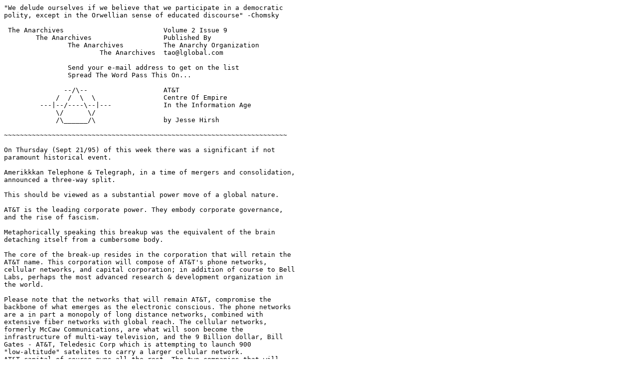

--- FILE ---
content_type: text/plain; charset=utf-8
request_url: https://spunk.org/texts/pubs/anarchiv/sp001202.txt
body_size: 3954
content:
"We delude ourselves if we believe that we participate in a democratic 
polity, except in the Orwellian sense of educated discourse" -Chomsky

 The Anarchives 			Volume 2 Issue 9
	The Anarchives			Published By
		The Anarchives		The Anarchy Organization
			The Anarchives	tao@lglobal.com

		Send your e-mail address to get on the list
		Spread The Word Pass This On...

               --/\--			AT&T
             /  /  \  \			Centre Of Empire
         ---|--/----\--|---		In the Information Age
             \/      \/			
             /\______/\			by Jesse Hirsh

~~~~~~~~~~~~~~~~~~~~~~~~~~~~~~~~~~~~~~~~~~~~~~~~~~~~~~~~~~~~~~~~~~~~~~~

On Thursday (Sept 21/95) of this week there was a significant if not 
paramount historical event.

Amerikkkan Telephone & Telegraph, in a time of mergers and consolidation, 
announced a three-way split.

This should be viewed as a substantial power move of a global nature.

AT&T is the leading corporate power. They embody corporate governance, 
and the rise of fascism.

Metaphorically speaking this breakup was the equivalent of the brain 
detaching itself from a cumbersome body.

The core of the break-up resides in the corporation that will retain the 
AT&T name. This corporation will compose of AT&T's phone networks, 
cellular networks, and capital corporation; in addition of course to Bell 
Labs, perhaps the most advanced research & development organization in 
the world.

Please note that the networks that will remain AT&T, compromise the 
backbone of what emerges as the electronic conscious. The phone networks 
are a in part a monopoly of long distance networks, combined with 
extensive fiber networks with global reach. The cellular networks, 
formerly McCaw Communications, are what will soon become the 
infrastructure of multi-way television, and the 9 Billion dollar, Bill 
Gates - AT&T, Teledesic Corp which is attempting to launch 900 
"low-altitude" satelites to carry a larger cellular network.
AT&T capital of course owns all the rest. The two companies that will 
break off from the old mammoth of AT&T will still be owned by AT&T 
Capital, much like the rest of the capital world.
Bell Labs of course is responsible for most of the technology that exists 
today. They make kazillions just on licensing fees, and are perhaps the 
leading force in the development of so-called "future" technologies.

I like to keep my eye on AT&T for the simple reason that they have their 
eyes on us. ;)

Just to slip in a little history on AT&T; they have traditionaly been an 
integral part of what has been commonly termed the "military-industrial" 
complex. They have developed a large majority of amerikkkan military 
technologies, and have become grossly rich as a result. They still 
command a virtual monopoly on military and large corporate 
telecommunication business. These muuhfukkas are straight up evil.

Look to them to be an emerging fascist power, silently becoming the 
backbone of the world consciousness that mcluhanites are all harping 
about.

With this breakup AT&T becomes much more flexible in being able to 
dominate the global market, and in essence become the very fabric that 
this new market is being built upon.

On Thursday when all this happened almost 12 Billion dollars was injected 
into AT&T after they announced this move. Clearly capital approved this 
strategic move, and AT&T has been given their mandate for global domination.

And yet the large majority refuse to recognize or even begin to consider 
the possibility of corporate governance.

The power AT&T have now, at the dawn of the information age, is 
staggering, and I would argue, uncomprehensible.

This power will grow exponentially, accellerating an already accelerated 
rate of change after the announcement of this break-up.

Liberal democracy depends upon the incospicuousness of AT&T, and the 
ignorance of corporate governance.

If the true role of AT&T were to be laid out on the table, the farce of 
democracy would dissolve, as clearly AT&T is not a democratic 
institution, and yet it dominates the world...


